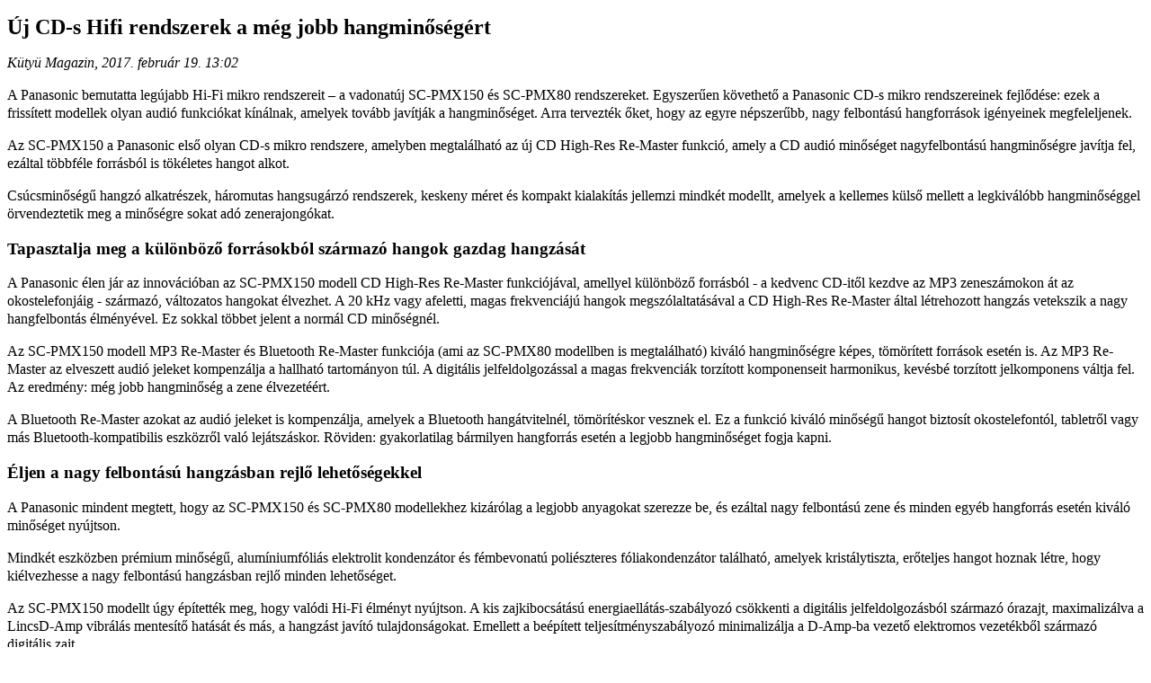

--- FILE ---
content_type: text/html
request_url: https://kutyu.hu/cikk-nyomtatas/123692
body_size: 3554
content:
<!DOCTYPE html PUBLIC "-//W3C//DTD XHTML 1.0 Transitional//EN" "http://www.w3.org/TR/xhtml1/DTD/xhtml1-transitional.dtd">
<html xmlns="http://www.w3.org/1999/xhtml">
<head>
	<title>Kütyü magazin - Új CD-s Hifi rendszerek a még jobb hangminőségért nyomtatása</title>
   	<meta http-equiv="content-type" content="text/html; charset=utf-8"/>
	<meta http-equiv="content-language" content="hu"/>
	<link rel="stylesheet" media="screen" href="/staticfiles/css/print.css" />
	<script type="text/javascript" src="/files/js/jquery/jquery-latest.pack.js"></script>
	<script type="text/javascript">
		$(document).ready(function() {
			window.focus();
			window.print();
			setTimeout("close()", 1500);
		});
	</script>
</head>
<body>
	<h2>Új CD-s Hifi rendszerek a még jobb hangminőségért</h2>
	<div class="address">
		<address>Kütyü Magazin, 2017. február 19. 13:02</address>
	</div>
	<div class="text_lead"><p>A Panasonic bemutatta leg&uacute;jabb Hi-Fi mikro rendszereit &ndash; a vadonat&uacute;j SC-PMX150 &eacute;s SC-PMX80 rendszereket. Egyszerűen k&ouml;vethető a Panasonic CD-s mikro rendszereinek fejlőd&eacute;se: ezek a friss&iacute;tett modellek olyan audi&oacute; funkci&oacute;kat k&iacute;n&aacute;lnak, amelyek tov&aacute;bb jav&iacute;tj&aacute;k a hangminős&eacute;get. Arra tervezt&eacute;k őket, hogy az egyre n&eacute;pszerűbb, nagy felbont&aacute;s&uacute; hangforr&aacute;sok ig&eacute;nyeinek megfeleljenek.</p></div>
	<div class="text_body"><p>Az SC-PMX150 a Panasonic első olyan CD-s mikro rendszere, amelyben megtal&aacute;lhat&oacute; az &uacute;j CD High-Res Re-Master funkci&oacute;, amely a CD audi&oacute; minős&eacute;get nagyfelbont&aacute;s&uacute; hangminős&eacute;gre jav&iacute;tja fel, ez&aacute;ltal t&ouml;bbf&eacute;le forr&aacute;sb&oacute;l is t&ouml;k&eacute;letes hangot alkot.</p>
<p>Cs&uacute;csminős&eacute;gű hangz&oacute; alkatr&eacute;szek, h&aacute;romutas hangsug&aacute;rz&oacute; rendszerek, keskeny m&eacute;ret &eacute;s kompakt kialak&iacute;t&aacute;s jellemzi mindk&eacute;t modellt, amelyek a kellemes k&uuml;lső mellett a legkiv&aacute;l&oacute;bb hangminős&eacute;ggel &ouml;rvendeztetik meg a minős&eacute;gre sokat ad&oacute; zenerajong&oacute;kat. &nbsp;</p>
<h3>Tapasztalja meg a k&uuml;l&ouml;nb&ouml;ző forr&aacute;sokb&oacute;l sz&aacute;rmaz&oacute; hangok gazdag hangz&aacute;s&aacute;t &nbsp;</h3>
<p>A Panasonic &eacute;len j&aacute;r az innov&aacute;ci&oacute;ban az SC-PMX150 modell CD High-Res Re-Master funkci&oacute;j&aacute;val, amellyel k&uuml;l&ouml;nb&ouml;ző forr&aacute;sb&oacute;l - a kedvenc CD-itől kezdve az MP3 zenesz&aacute;mokon &aacute;t az okostelefonj&aacute;ig - sz&aacute;rmaz&oacute;, v&aacute;ltozatos hangokat &eacute;lvezhet. A 20 kHz vagy afeletti, magas frekvenci&aacute;j&uacute; hangok megsz&oacute;laltat&aacute;s&aacute;val a CD High-Res Re-Master &aacute;ltal l&eacute;trehozott hangz&aacute;s vetekszik a nagy hangfelbont&aacute;s &eacute;lm&eacute;ny&eacute;vel. Ez sokkal t&ouml;bbet jelent a norm&aacute;l CD minős&eacute;gn&eacute;l.</p>
<p>Az SC-PMX150 modell MP3 Re-Master &eacute;s Bluetooth Re-Master funkci&oacute;ja (ami az SC-PMX80 modellben is megtal&aacute;lhat&oacute;) kiv&aacute;l&oacute; hangminős&eacute;gre k&eacute;pes, t&ouml;m&ouml;r&iacute;tett forr&aacute;sok eset&eacute;n is. Az MP3 Re-Master az elveszett audi&oacute; jeleket kompenz&aacute;lja a hallhat&oacute; tartom&aacute;nyon t&uacute;l. A digit&aacute;lis jelfeldolgoz&aacute;ssal a magas frekvenci&aacute;k torz&iacute;tott komponenseit harmonikus, kev&eacute;sb&eacute; torz&iacute;tott jelkomponens v&aacute;ltja fel. Az eredm&eacute;ny: m&eacute;g jobb hangminős&eacute;g a zene &eacute;lvezet&eacute;&eacute;rt.&nbsp;</p>
<p>A Bluetooth Re-Master azokat az audi&oacute; jeleket is kompenz&aacute;lja, amelyek a Bluetooth hang&aacute;tviteln&eacute;l, t&ouml;m&ouml;r&iacute;t&eacute;skor vesznek el. Ez a funkci&oacute; kiv&aacute;l&oacute; minős&eacute;gű hangot biztos&iacute;t okostelefont&oacute;l, tabletről vagy m&aacute;s Bluetooth-kompatibilis eszk&ouml;zről val&oacute; lej&aacute;tsz&aacute;skor. R&ouml;viden: gyakorlatilag b&aacute;rmilyen hangforr&aacute;s eset&eacute;n a legjobb hangminős&eacute;get fogja kapni.&nbsp;</p>
<p></p>
<h3>&Eacute;ljen a nagy felbont&aacute;s&uacute; hangz&aacute;sban rejlő lehetős&eacute;gekkel</h3>
<p>A Panasonic mindent megtett, hogy az SC-PMX150 &eacute;s SC-PMX80 modellekhez kiz&aacute;r&oacute;lag a legjobb anyagokat szerezze be, &eacute;s ez&aacute;ltal nagy felbont&aacute;s&uacute; zene &eacute;s minden egy&eacute;b hangforr&aacute;s eset&eacute;n kiv&aacute;l&oacute; minős&eacute;get ny&uacute;jtson.</p>
<p>Mindk&eacute;t eszk&ouml;zben pr&eacute;mium minős&eacute;gű, alum&iacute;niumf&oacute;li&aacute;s elektrolit kondenz&aacute;tor &eacute;s f&eacute;mbevonat&uacute; poli&eacute;szteres f&oacute;liakondenz&aacute;tor tal&aacute;lhat&oacute;, amelyek krist&aacute;lytiszta, erőteljes hangot hoznak l&eacute;tre, hogy ki&eacute;lvezhesse a nagy felbont&aacute;s&uacute; hangz&aacute;sban rejlő minden lehetős&eacute;get.&nbsp;</p>
<p>Az SC-PMX150 modellt &uacute;gy &eacute;p&iacute;tett&eacute;k meg, hogy val&oacute;di Hi-Fi &eacute;lm&eacute;nyt ny&uacute;jtson. A kis zajkibocs&aacute;t&aacute;s&uacute; energiaell&aacute;t&aacute;s-szab&aacute;lyoz&oacute; cs&ouml;kkenti a digit&aacute;lis jelfeldolgoz&aacute;sb&oacute;l sz&aacute;rmaz&oacute; &oacute;razajt, maximaliz&aacute;lva a LincsD-Amp vibr&aacute;l&aacute;s mentes&iacute;tő hat&aacute;s&aacute;t &eacute;s m&aacute;s, a hangz&aacute;st jav&iacute;t&oacute; tulajdons&aacute;gokat. Emellett a be&eacute;p&iacute;tett teljes&iacute;tm&eacute;nyszab&aacute;lyoz&oacute; minimaliz&aacute;lja a D-Amp-ba vezető elektromos vezet&eacute;kből sz&aacute;rmaz&oacute; digit&aacute;lis zajt.&nbsp;</p>
<h3>&Eacute;lvezze az igaz&aacute;n autentikus hangminős&eacute;get</h3>
<p>Az autentikus &eacute;s hat&aacute;sos hangz&aacute;s &eacute;rdek&eacute;ben mindk&eacute;t eszk&ouml;zben megtal&aacute;lhat&oacute; a Panasonic innovat&iacute;v, &uacute;j, harmadik gener&aacute;ci&oacute;s LincsD-Amp megold&aacute;sa. A Panasonic digit&aacute;lis erős&iacute;tő megold&aacute;s&aacute;nak minden r&eacute;szlet&eacute;t &uacute;gy dolgozt&aacute;k ki, hogy m&eacute;g kifinomultabb, tiszt&aacute;bb hangz&aacute;st ny&uacute;jtson, kik&uuml;sz&ouml;b&ouml;lve lej&aacute;tsz&aacute;s k&ouml;zben a vibr&aacute;l&aacute;st &eacute;s a nem k&iacute;v&aacute;nt torz&iacute;t&aacute;st. Az SC-PMX150 modellben virtu&aacute;lis akkumul&aacute;toros t&aacute;pell&aacute;t&aacute;s is tal&aacute;lhat&oacute;, ami megsz&uuml;nteti a norm&aacute;l t&aacute;pell&aacute;t&aacute;ssal fell&eacute;pő interferenci&aacute;t. Emellett a Variable Gain Control technol&oacute;gia (amely az SC-PMX80 modellben is megtal&aacute;lhat&oacute;), alacsony hangerőn&eacute;l jav&iacute;tja a tiszta hangz&aacute;st.&nbsp;</p>
<p>A Panasonic folyamatosan fejleszti nagy teljes&iacute;tm&eacute;nyű, h&aacute;romutas hangsug&aacute;rz&oacute; rendszer&eacute;t, hogy a legt&ouml;bbet hozza ki a mindk&eacute;t modellben megtal&aacute;lhat&oacute; friss&iacute;tett erős&iacute;tő technol&oacute;gi&aacute;b&oacute;l &eacute;s a 120W-os kimeneti teljes&iacute;tm&eacute;nyből. Az SC-PMX150 hangsug&aacute;rz&oacute;k a h&aacute;romutas kivitelt a Super Sonic magassug&aacute;rz&oacute;val kombin&aacute;lj&aacute;k, &eacute;s k&eacute;pesek az ultramagas, 100kHz-es frekvenciatartom&aacute;ny el&eacute;r&eacute;s&eacute;re. Ez gondoskodik arr&oacute;l, hogy a hangsz&oacute;r&oacute; sz&eacute;p, dinamikus hangj&aacute;ban benne legyenek azok az apr&oacute; r&eacute;szletek, amelyek a kiv&aacute;l&oacute; minős&eacute;gű felv&eacute;teleket &eacute;letre keltik.</p>
<p>Az SC-PMX150 m&eacute;lynyom&oacute;j&aacute;ban &uacute;jra a k&ouml;nnyű, &aacute;m egyben szil&aacute;rd, 14 centim&eacute;teres Bamboo Plant Opal anyag jelenik meg, hogy sz&eacute;les frekvenciatartom&aacute;nyon tiszta hangz&aacute;st biztos&iacute;tson. Ez az anyag gyorsan tomp&iacute;tja a vibr&aacute;ci&oacute;t, hogy tomp&iacute;tson mindenf&eacute;le nemk&iacute;v&aacute;natos visszhangz&aacute;st, &eacute;s a felv&eacute;tel pontosan &uacute;gy sz&oacute;ljon, ahogyan azt a szerzői elk&eacute;pzelt&eacute;k. Az SC-PMX80 rendszer m&eacute;lynyom&oacute;ja eset&eacute;n a gy&aacute;rt&oacute; tov&aacute;bbra is a prec&iacute;zen kif&uacute;rt lyukakkal ell&aacute;tott bambusz faszenet haszn&aacute;lta, amely tomp&iacute;tja a rezg&eacute;seket, &eacute;s tiszta, term&eacute;szetes hangz&aacute;st biztos&iacute;t.&nbsp;</p>
<p></p>
<h3>Eleg&aacute;ns, kompakt kialak&iacute;t&aacute;s&nbsp;</h3>
<p>Az SC-PMX150 &eacute;s SC-PMX80 modellek előlapj&aacute;hoz pr&eacute;mium minős&eacute;gű alum&iacute;niumot haszn&aacute;ltak. A m&eacute;g eleg&aacute;nsabb megjelen&eacute;s &eacute;rdek&eacute;ben az SC-PMX150 fő egys&eacute;g&eacute;n egy tov&aacute;bbi alum&iacute;nium tető tal&aacute;lhat&oacute;. Mindk&eacute;t rendszer kompakt m&eacute;retű, kiv&aacute;l&oacute;an megtervezett konstrukci&oacute;, eleg&aacute;ns megjelen&eacute;s&uuml;k sz&aacute;mos lakberendez&eacute;si st&iacute;lushoz illeszkedik.</p>
<h3>SC-PMX150 Specifik&aacute;ci&oacute;k:</h3>
<ul>
    <li>H&aacute;romutas hangsug&aacute;rz&oacute; rendszer</li>
    <li>Harmadik gener&aacute;ci&oacute;s LincsD-Amp</li>
    <li>VGDA (Variable Gain Digital Amp)</li>
    <li>Virtu&aacute;lis akkumul&aacute;toros t&aacute;pell&aacute;t&aacute;s</li>
    <li>Be&eacute;p&iacute;tett teljes&iacute;tm&eacute;nyszab&aacute;lyoz&oacute;</li>
    <li>100KHz-es Super Sonic magassug&aacute;rz&oacute;</li>
    <li>Bamboo Plant Opal m&eacute;lynyom&oacute;</li>
    <li>Nagyfelbont&aacute;s&uacute; hangf&aacute;jlok USB DAC funkci&oacute;val</li>
    <li>CD High-Res Re-Master / MP3 Re-Master / Bluetooth&reg; Re-Master</li>
    <li>Kiv&aacute;l&oacute; minős&eacute;gű hangz&oacute; alkatr&eacute;szek</li>
    <li>Kimeneti teljes&iacute;tm&eacute;ny 120W</li>
    <li>Wi-Fi 5GHz/2,4GHz</li>
    <li>T&ouml;bbszob&aacute;s Qualcomm AllPlay rendszer</li>
    <li>AirPlay</li>
    <li>Panasonic zenei streaming alkalmaz&aacute;s</li>
    <li>Vezet&eacute;k n&eacute;lk&uuml;li hanglej&aacute;tsz&aacute;s DLNA &eacute;s Bluetooth funkci&oacute;val</li>
    <li>Tov&aacute;bb&iacute;t&aacute;s *4 (Bluetooth/CD/r&aacute;di&oacute;/USB/AUX)</li>
    <li>USB lej&aacute;tsz&aacute;s</li>
    <li>Ez&uuml;st kivitelben</li>
</ul>
<h3>SC-PMX80 Specifik&aacute;ci&oacute;k:</h3>
<ul>
    <li>H&aacute;romutas hangsug&aacute;rz&oacute; rendszer</li>
    <li>Harmadik gener&aacute;ci&oacute;s LincsD-Amp</li>
    <li>VGDA (Variable Gain Digital Amp)</li>
    <li>Kiv&aacute;l&oacute; minős&eacute;gű hangz&oacute; alkatr&eacute;szek</li>
    <li>L&aacute;gy kupola rendszerű magassug&aacute;rz&oacute;</li>
    <li>Bambuszszenes polipropil&eacute;n m&eacute;lynyom&oacute;</li>
    <li>Bluetooth Re-master</li>
    <li>Nagyfelbont&aacute;s&uacute; hangf&aacute;jlok USB DAC funkci&oacute;val</li>
    <li>Nagyfelbont&aacute;s&uacute; hanglej&aacute;tsz&aacute;s USB adathordoz&oacute;r&oacute;l</li>
    <li>Kimeneti teljes&iacute;tm&eacute;ny 120W</li>
    <li>Panasonic zenei streaming alkalmaz&aacute;s&nbsp;</li>
    <li>Vezet&eacute;k n&eacute;lk&uuml;li hanglej&aacute;tsz&aacute;s Bluetooth funkci&oacute;val</li>
    <li>USB lej&aacute;tsz&aacute;s</li>
    <li>Fekete &eacute;s ez&uuml;st kivitelben</li>
</ul></div>
</body>

--- FILE ---
content_type: text/css
request_url: https://kutyu.hu/staticfiles/css/print.css
body_size: 186
content:

@page {
  size: portrait;   
  margin: 0 25mm 30mm 25mm;
}

body
{
	font: normal normal normal 12pt/130% "Times New Roman", Garamond, "MS Georgia", serif;
	background: #ffffff;
	color: #000000;
	/*margin: 30mm 25mm 30mm 25cm;*/
}


